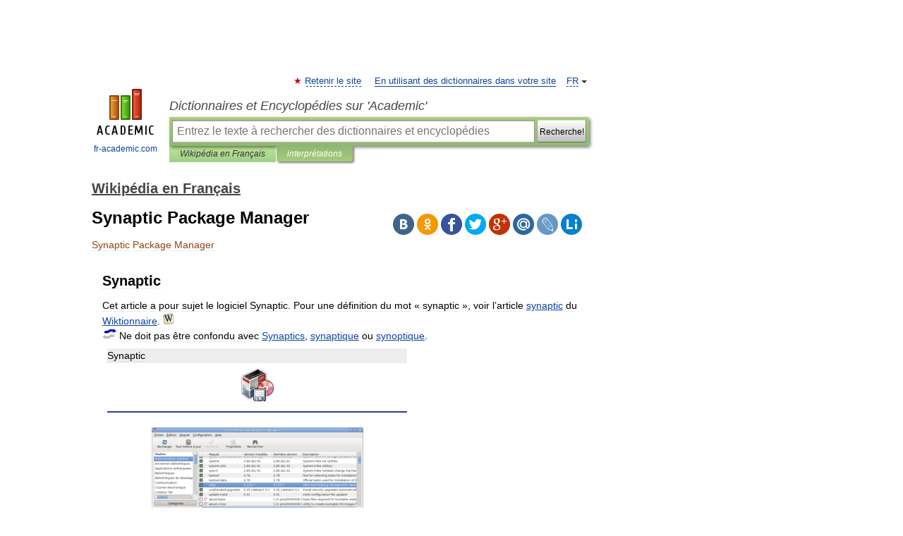

--- FILE ---
content_type: text/html; charset=UTF-8
request_url: https://fr-academic.com/dic.nsf/frwiki/1589360
body_size: 11099
content:
<!DOCTYPE html>
<html lang="fr">
<head>


	<meta http-equiv="Content-Type" content="text/html; charset=utf-8" />
	<title>Synaptic Package Manager</title>
	<meta name="Description" content="Synaptic Cet article a pour sujet le logiciel Synaptic. Pour une définition du mot «&amp;#160;synaptic&amp;#160;», voir l’article synaptic du Wiktionnaire. &amp;#160;Ne doit pas être confondu avec Synaptics, synaptique ou synoptique" />
	<!-- type: desktop C: ru  -->
	<meta name="Keywords" content="Synaptic Package Manager" />

 
	<!--[if IE]>
	<meta http-equiv="cleartype" content="on" />
	<meta http-equiv="msthemecompatible" content="no"/>
	<![endif]-->

	<meta name="viewport" content="width=device-width, initial-scale=1, minimum-scale=1">

	
	<meta name="rating" content="mature" />
    <meta http-equiv='x-dns-prefetch-control' content='on'>
    <link rel="dns-prefetch" href="https://ajax.googleapis.com">
    <link rel="dns-prefetch" href="https://www.googletagservices.com">
    <link rel="dns-prefetch" href="https://www.google-analytics.com">
    <link rel="dns-prefetch" href="https://pagead2.googlesyndication.com">
    <link rel="dns-prefetch" href="https://ajax.googleapis.com">
    <link rel="dns-prefetch" href="https://an.yandex.ru">
    <link rel="dns-prefetch" href="https://mc.yandex.ru">

    <link rel="preload" href="/images/Logo_en.png"   as="image" >
    <link rel="preload" href="/images/Logo_h_en.png" as="image" >

	<meta property="og:title" content="Synaptic Package Manager" />
	<meta property="og:type" content="article" />
	<meta property="og:url" content="https://fr-academic.com/dic.nsf/frwiki/1589360" />
	<meta property="og:image" content="https://fr-academic.com/images/Logo_social_fr.png?3" />
	<meta property="og:description" content="Synaptic Cet article a pour sujet le logiciel Synaptic. Pour une définition du mot «&amp;#160;synaptic&amp;#160;», voir l’article synaptic du Wiktionnaire. &amp;#160;Ne doit pas être confondu avec Synaptics, synaptique ou synoptique" />
	<meta property="og:site_name" content="Dictionnaires et Encyclopédies sur 'Academic'" />
	<link rel="search" type="application/opensearchdescription+xml" title="Dictionnaires et Encyclopédies sur 'Academic'" href="//fr-academic.com/dicsearch.xml" />
	<meta name="ROBOTS" content="ALL" />
	<link rel="next" href="https://fr-academic.com/dic.nsf/frwiki/1589361" />
	<link rel="prev" href="https://fr-academic.com/dic.nsf/frwiki/1589359" />
	<link rel="TOC" href="https://fr-academic.com/contents.nsf/frwiki/" />
	<link rel="index" href="https://fr-academic.com/contents.nsf/frwiki/" />
	<link rel="contents" href="https://fr-academic.com/contents.nsf/frwiki/" />
	<link rel="canonical" href="https://fr-academic.com/dic.nsf/frwiki/1589360" />

<!-- d/t desktop  -->

<!-- script async="async" src="https://www.googletagservices.com/tag/js/gpt.js"></script  -->
<script async="async" src="https://securepubads.g.doubleclick.net/tag/js/gpt.js"></script>

<script async type="text/javascript" src="//s.luxcdn.com/t/229742/360_light.js"></script>





<!-- +++++ ab_flag=1 fa_flag=2 +++++ -->

<style type="text/css">
div.hidden,#sharemenu,div.autosuggest,#contextmenu,#ad_top,#ad_bottom,#ad_right,#ad_top2,#restrictions,#footer ul + div,#TerminsNavigationBar,#top-menu,#lang,#search-tabs,#search-box .translate-lang,#translate-arrow,#dic-query,#logo img.h,#t-direction-head,#langbar,.smm{display:none}p,ul{list-style-type:none;margin:0 0 15px}ul li{margin-bottom:6px}.content ul{list-style-type:disc}*{padding:0;margin:0}html,body{height:100%}body{padding:0;margin:0;color:#000;font:14px Helvetica,Arial,Tahoma,sans-serif;background:#fff;line-height:1.5em}a{color:#0d44a0;text-decoration:none}h1{font-size:24px;margin:0 0 18px}h2{font-size:20px;margin:0 0 14px}h3{font-size:16px;margin:0 0 10px}h1 a,h2 a{color:#454545!important}#page{margin:0 auto}#page{min-height:100%;position:relative;padding-top:105px}#page{width:720px;padding-right:330px}* html #page{height:100%}#header{position:relative;height:122px}#logo{float:left;margin-top:21px;width:125px}#logo a.img{width:90px;margin:0 0 0 16px}#logo a.img.logo-en{margin-left:13px}#logo a{display:block;font-size:12px;text-align:center;word-break:break-all}#site-title{padding-top:35px;margin:0 0 5px 135px}#site-title a{color:#000;font-size:18px;font-style:italic;display:block;font-weight:400}#search-box{margin-left:135px;border-top-right-radius:3px;border-bottom-right-radius:3px;padding:4px;position:relative;background:#abcf7e;min-height:33px}#search-box.dic{background:#896744}#search-box table{border-spacing:0;border-collapse:collapse;width:100%}#search-box table td{padding:0;vertical-align:middle}#search-box table td:first-child{padding-right:3px}#search-box table td:last-child{width:1px}#search-query,#dic-query,.translate-lang{padding:6px;font-size:16px;height:18px;border:1px solid #949494;width:100%;box-sizing:border-box;height:32px;float:none;margin:0;background:white;float:left;border-radius:0!important}#search-button{width:70px;height:32px;text-align:center;border:1px solid #7a8e69;border-radius:3px;background:#e0e0e0}#search-tabs{display:block;margin:0 15px 0 135px;padding:0;list-style-type:none}#search-tabs li{float:left;min-width:70px;max-width:140px;padding:0 15px;height:23px;line-height:23px;background:#bde693;text-align:center;margin-right:1px}#search-box.dic + #search-tabs li{background:#C9A784}#search-tabs li:last-child{border-bottom-right-radius:3px}#search-tabs li a{color:#353535;font-style:italic;font-size:12px;display:block;white-space:nowrap;text-overflow:ellipsis;overflow:hidden}#search-tabs li.active{height:22px;line-height:23px;position:relative;background:#abcf7e;border-bottom-left-radius:3px;border-bottom-right-radius:3px}#search-box.dic + #search-tabs li.active{background:#896744}#search-tabs li.active a{color:white}#content{clear:both;margin:30px 0;padding-left:15px}#content a{text-decoration:underline}#content .breadcrumb{margin-bottom:20px}#search_sublinks,#search_links{margin-bottom:8px;margin-left:-8px}#search_sublinks a,#search_links a{padding:3px 8px 1px;border-radius:2px}#search_sublinks a.active,#search_links a.active{color:#000 !important;background:#bde693;text-decoration:none!important}.term{color:saddlebrown}@media(max-width:767px){.hideForMobile{display:none}#header{height:auto}#page{padding:5px;width:auto}#logo{float:none;width:144px;text-align:left;margin:0;padding-top:5px}#logo a{height:44px;overflow:hidden;text-align:left}#logo img.h{display:initial;width:144px;height:44px}#logo img.v{display:none}#site-title{padding:0;margin:10px 0 5px}#search-box,#search-tabs{clear:both;margin:0;width:auto;padding:4px}#search-box.translate #search-query{width:100%;margin-bottom:4px}#search-box.translate #td-search{overflow:visible;display:table-cell}ul#search-tabs{white-space:nowrap;margin-top:5px;overflow-x:auto;overflow-y:hidden}ul#search-tabs li,ul#search-tabs li.active{background:none!important;box-shadow:none;min-width:0;padding:0 5px;float:none;display:inline-block}ul#search-tabs li a{border-bottom:1px dashed green;font-style:normal;color:green;font-size:16px}ul#search-tabs li.active a{color:black;border-bottom-color:white;font-weight:700}ul#search-tabs li a:hover,ul#search-tabs li.active a:hover{color:black}#content{margin:15px 0}.h250{height:280px;max-height:280px;overflow:hidden;margin:25px 0 25px 0}
}</style>

	<link rel="shortcut icon" href="https://fr-academic.com/favicon.ico" type="image/x-icon" sizes="16x16" />
	<link rel="shortcut icon" href="https://fr-academic.com/images/icon.ico" type="image/x-icon" sizes="32x32" />
    <link rel="shortcut icon" href="https://fr-academic.com/images/icon.ico" type="image/x-icon" sizes="48x48" />
    
    <link rel="icon" type="image/png" sizes="16x16" href="/images/Logo_16x16_transparent.png" />
    <link rel="icon" type="image/png" sizes="32x32" href="/images/Logo_32x32_transparent.png" />
    <link rel="icon" type="image/png" sizes="48x48" href="/images/Logo_48x48_transparent.png" />
    <link rel="icon" type="image/png" sizes="64x64" href="/images/Logo_64x64_transparent.png" />
    <link rel="icon" type="image/png" sizes="128x128" href="/images/Logo_128x128_transparent.png" />

    <link rel="apple-touch-icon" sizes="57x57"   href="/images/apple-touch-icon-57x57.png" />
    <link rel="apple-touch-icon" sizes="60x60"   href="/images/apple-touch-icon-60x60.png" />
    <link rel="apple-touch-icon" sizes="72x72"   href="/images/apple-touch-icon-72x72.png" />
    <link rel="apple-touch-icon" sizes="76x76"   href="/images/apple-touch-icon-76x76.png" />
    <link rel="apple-touch-icon" sizes="114x114" href="/images/apple-touch-icon-114x114.png" />
    <link rel="apple-touch-icon" sizes="120x120" href="/images/apple-touch-icon-120x120.png" />
  
    <!-- link rel="mask-icon" href="/images/safari-pinned-tab.svg" color="#5bbad5" -->
    <meta name="msapplication-TileColor" content="#00aba9" />
    <meta name="msapplication-config" content="/images/browserconfig.xml" />
    <meta name="theme-color" content="#ffffff" />

    <meta name="apple-mobile-web-app-capable" content="yes" />
    <meta name="apple-mobile-web-app-status-bar-style" content="black /">


<script type="text/javascript">
  (function(i,s,o,g,r,a,m){i['GoogleAnalyticsObject']=r;i[r]=i[r]||function(){
  (i[r].q=i[r].q||[]).push(arguments)},i[r].l=1*new Date();a=s.createElement(o),
  m=s.getElementsByTagName(o)[0];a.async=1;a.src=g;m.parentNode.insertBefore(a,m)
  })(window,document,'script','//www.google-analytics.com/analytics.js','ga');

  ga('create', 'UA-2754246-1', 'auto');
  ga('require', 'displayfeatures');

  ga('set', 'dimension1', 'Общая информация');
  ga('set', 'dimension2', 'article');
  ga('set', 'dimension3', '0');

  ga('send', 'pageview');

</script>


<script type="text/javascript">
	if(typeof(console) == 'undefined' ) console = {};
	if(typeof(console.log) == 'undefined' ) console.log = function(){};
	if(typeof(console.warn) == 'undefined' ) console.warn = function(){};
	if(typeof(console.error) == 'undefined' ) console.error = function(){};
	if(typeof(console.time) == 'undefined' ) console.time = function(){};
	if(typeof(console.timeEnd) == 'undefined' ) console.timeEnd = function(){};
	Academic = {};
	Academic.sUserLanguage = 'fr';
	Academic.sDomainURL = 'https://fr-academic.com/dic.nsf/frwiki/';
	Academic.sMainDomainURL = '//dic.academic.ru/';
	Academic.sTranslateDomainURL = '//translate.fr-academic.com/';
	Academic.deviceType = 'desktop';
		Academic.sDictionaryId = 'frwiki';
		Academic.Lang = {};
	Academic.Lang.sTermNotFound = 'Le terme n\'a pas été trouvé'; 
</script>


<!--  Вариокуб -->
<script type="text/javascript">
    (function(e, x, pe, r, i, me, nt){
    e[i]=e[i]||function(){(e[i].a=e[i].a||[]).push(arguments)},
    me=x.createElement(pe),me.async=1,me.src=r,nt=x.getElementsByTagName(pe)[0],me.addEventListener("error",function(){function cb(t){t=t[t.length-1],"function"==typeof t&&t({flags:{}})};Array.isArray(e[i].a)&&e[i].a.forEach(cb);e[i]=function(){cb(arguments)}}),nt.parentNode.insertBefore(me,nt)})
    (window, document, "script", "https://abt.s3.yandex.net/expjs/latest/exp.js", "ymab");

    ymab("metrika.70309897", "init"/*, {clientFeatures}, {callback}*/);
    ymab("metrika.70309897", "setConfig", {enableSetYmUid: true});
</script>





</head>
<body>

<div id="ad_top">
<!-- top bnr -->
<div class="banner" style="max-height: 90px; overflow: hidden; display: inline-block;">


<div class="FAC_ATF_970"></div>

</div> <!-- top banner  -->




</div>
	<div id="page"  >








			<div id="header">
				<div id="logo">
					<a href="//fr-academic.com">
						<img src="//fr-academic.com/images/Logo_en.png" class="v" alt="fr-academic.com" width="88" height="68" />
						<img src="//fr-academic.com/images/Logo_h_en.png" class="h" alt="fr-academic.com" width="144" height="44" />
						<br />
						fr-academic.com					</a>
				</div>
					<ul id="top-menu">
						<li id="lang">
							<a href="#" class="link">FR</a>

							<ul id="lang-menu">

							<li><a href="//dic.academic.ru">RU</a></li>
<li><a href="//en-academic.com">EN</a></li>
<li><a href="//de-academic.com">DE</a></li>
<li><a href="//es-academic.com">ES</a></li>
							</ul>
						</li>
						<!--li><a class="android" href="//dic.academic.ru/android.php">Android версия</a></li-->
						<!--li><a class="apple" href="//dic.academic.ru/apple.php">iPhone/iPad версия</a></li-->
						<li><a class="add-fav link" href="#" onClick="add_favorite(this);">Retenir le site</a></li>
						<li><a href="//partners.academic.ru/partner_proposal.php" target="_blank">En utilisant des dictionnaires dans votre site</a></li>
						<!--li><a href="#">Forum</a></li-->
					</ul>
					<h2 id="site-title">
						<a href="//fr-academic.com">Dictionnaires et Encyclopédies sur 'Academic'</a>
					</h2>

					<div id="search-box">
						<form action="/searchall.php" method="get" name="formSearch">

<table><tr><td id="td-search">

							<input type="text" name="SWord" id="search-query" required
							value=""
							title="Entrez le texte à rechercher des dictionnaires et encyclopédies" placeholder="Entrez le texte à rechercher des dictionnaires et encyclopédies"
							autocomplete="off">


<div class="translate-lang">
	<select name="from" id="translateFrom">
				<option value="xx">Все языки</option><option value="ru">Русский</option><option value="en">Английский</option><option value="fr" selected>Французский</option><option value="de">Немецкий</option><option value="es">Испанский</option><option disabled>────────</option><option value="gw">Alsacien</option><option value="ar">Arabe</option><option value="an">Aragonais</option><option value="hy">Arménien</option><option value="rp">Aroumain</option><option value="at">Asturien</option><option value="ay">Aymara</option><option value="az">Azéri</option><option value="ba">Bachkir</option><option value="bb">Bagobo</option><option value="eu">Basque</option><option value="be">Biélorusse</option><option value="bu">Bouriate</option><option value="bg">Bulgare</option><option value="ca">Catalan</option><option value="cn">Cheyenne</option><option value="zh">Chinois</option><option value="ke">Circassienne</option><option value="ko">Coréen</option><option value="ht">Créole haïtien</option><option value="cr">Cri</option><option value="ct">Criméen</option><option value="hr">Croate</option><option value="da">Danois</option><option value="dl">Dolgan</option><option value="gd">Écossais</option><option value="mv">Erzya</option><option value="eo">Espéranto</option><option value="et">Estonien</option><option value="fo">Féringien</option><option value="fi">Finnois</option><option value="cy">Gallois</option><option value="ka">Géorgien</option><option value="el">Grec moderne</option><option value="gn">Guarani</option><option value="he">Hébreu</option><option value="hi">Hindî</option><option value="hu">Hongrois</option><option value="hs">Hornjoserbska</option><option value="ck">Idioma cheroqui</option><option value="id">Indonésien</option><option value="in">Ingouche</option><option value="ik">Inupiaq</option><option value="ga">Irlandais</option><option value="is">Islandais</option><option value="it">Italien</option><option value="ja">Japonais</option><option value="ld">Judéo-espagnol</option><option value="kb">Kabyle</option><option value="kc">Karachay</option><option value="kk">Kazakh</option><option value="km">Khmer</option><option value="ky">Kirghiz</option><option value="go">Klingon</option><option value="kv">Komi</option><option value="mm">Komi</option><option value="kp">koumyk</option><option value="ku">Kurde</option><option value="ev">Langue evenki</option><option value="al">Langues altaïque</option><option value="la">Latin</option><option value="lv">Letton</option><option value="ln">Lingala</option><option value="lt">Lituanien</option><option value="jb">Lojban</option><option value="lb">Luxembourgeois</option><option value="mk">Macédonien</option><option value="ms">Malais</option><option value="ma">Mandchou</option><option value="mi">Māori</option><option value="mj">Mari</option><option value="mu">Maya</option><option value="mf">Moksha</option><option value="mn">Mongol</option><option value="mc">Mycénienne</option><option value="nu">Nahuatl</option><option value="nl">Néerlandais</option><option value="og">Nogaï</option><option value="no">Norvégien</option><option value="oa">Orok</option><option value="os">Ossète</option><option value="ud">Oudmourte</option><option value="ug">Ouïghour</option><option value="ur">Ourdou</option><option value="uz">Ouzbek</option><option value="pi">Pâli</option><option value="pa">Panjâbî</option><option value="pm">Papiamento</option><option value="fa">Persan</option><option value="pl">Polonais</option><option value="pt">Portugais</option><option value="qu">Quechua</option><option value="qy">Quenya</option><option value="ro">Roumain</option><option value="se">Same du Nord</option><option value="sa">Sanskrit</option><option value="sr">Serbe</option><option value="cj">Shor</option><option value="sz">Silésien</option><option value="sk">Slovaque</option><option value="sl">Slovène</option><option value="sv">Suédois</option><option value="sx">Sumérienne</option><option value="sw">Swahili</option><option value="tg">Tadjik</option><option value="tl">Tagalog</option><option value="tt">Tatar</option><option value="cs">Tchèque</option><option value="ce">Tchétchène</option><option value="cv">Tchouvache</option><option value="th">Thaï</option><option value="bo">Tibétain</option><option value="tf">Tofalar</option><option value="tr">Turc</option><option value="ot">Turc ottoman</option><option value="tk">Turkmène</option><option value="tv">Tuvan</option><option value="tw">Twi</option><option value="uk">Ukrainien</option><option value="uu">Urum</option><option value="vp">Vepse</option><option value="vi">Vietnamien</option><option value="cu">Vieux slave</option><option value="pr">Vieux slave oriental</option><option value="wr">Waray</option><option value="sh">Yakut</option><option value="yi">Yiddish</option><option value="yo">Yoruba</option><option value="ya">Yupik</option>	</select>
</div>
<div id="translate-arrow"><a>&nbsp;</a></div>
<div class="translate-lang">
	<select name="to" id="translateOf">
				<option value="xx" selected>Все языки</option><option value="ru">Русский</option><option value="en">Английский</option><option value="fr">Французский</option><option value="de">Немецкий</option><option value="es">Испанский</option><option disabled>────────</option><option value="gw">Alsacien</option><option value="ar">Arabe</option><option value="eu">Basque</option><option value="be">Biélorusse</option><option value="bg">Bulgare</option><option value="da">Danois</option><option value="el">Grec moderne</option><option value="ja">Japonais</option><option value="kk">Kazakh</option><option value="kp">koumyk</option><option value="ln">Lingala</option><option value="nl">Néerlandais</option><option value="uz">Ouzbek</option><option value="pl">Polonais</option><option value="pt">Portugais</option><option value="qu">Quechua</option><option value="ro">Roumain</option><option value="cs">Tchèque</option><option value="tr">Turc</option>	</select>
</div>
<input type="hidden" name="did" id="did-field" value="frwiki" />
<input type="hidden" id="search-type" name="stype" value="" />

</td><td>

							<button id="search-button"><small>Recherche!</small></button>

</td></tr></table>

						</form>

						<input type="text" name="dic_query" id="dic-query"
						title="Contenu interactif" placeholder="Contenu interactif"
						autocomplete="off" >


					</div>
				  <ul id="search-tabs">
    <li data-search-type="-1" id="thisdic" ><a href="#" onclick="return false;">Wikipédia en Français</a></li>
    <li data-search-type="0" id="interpretations" class="active"><a href="#" onclick="return false;">interprétations</a></li>
  </ul>
				</div>

	
<div id="ad_top2"></div>	
			<div id="content">

  
  				<div itemscope itemtype="http://data-vocabulary.org/Breadcrumb" style="clear: both;">
  				<h2 class="breadcrumb"><a href="/contents.nsf/frwiki/" itemprop="url"><span itemprop="title">Wikipédia en Français</span></a>
  				</h2>
  				</div>
  				<div class="content" id="selectable-content">
  					<div class="title" id="TerminTitle"> <!-- ID нужен для того, чтобы спозиционировать Pluso -->
  						<h1>Synaptic Package Manager</h1>
  
  </div><div id="search_links">  					</div>
  
  <ul class="smm">
  <li class="vk"><a onClick="share('vk'); return false;" href="#"></a></li>
  <li class="ok"><a onClick="share('ok'); return false;" href="#"></a></li>
  <li class="fb"><a onClick="share('fb'); return false;" href="#"></a></li>
  <li class="tw"><a onClick="share('tw'); return false;" href="#"></a></li>
  <li class="gplus"><a onClick="share('g+'); return false;" href="#"></a></li>
  <li class="mailru"><a onClick="share('mail.ru'); return false;" href="#"></a></li>
  <li class="lj"><a onClick="share('lj'); return false;" href="#"></a></li>
  <li class="li"><a onClick="share('li'); return false;" href="#"></a></li>
</ul>
<div id="article"><dl>
<div itemscope itemtype="http://webmaster.yandex.ru/vocabularies/enc-article.xml">

               <dt itemprop="title" class="term" lang="fr">Synaptic Package Manager</dt>

               <dd itemprop="content" class="descript" lang="fr">
	
		<div id="column-content">
	<div id="content">
		<a id="top"></a>
				<h2>Synaptic</h2>
		<div id="bodyContent">
			
			
												
			<div class="homonymie">Cet article a pour sujet le logiciel Synaptic. Pour une définition du mot «&#160;synaptic&#160;», voir l’article <a href="http://fr.wiktionary.org/wiki/synaptic" class="extiw" title="wikt:synaptic">synaptic</a> du <a href="1733429">Wiktionnaire</a>. <i><a href="/pictures/frwiki/87/Wiktfavicon_en.svg" target="_blank" ><img alt="Wiktfavicon en.svg"  style="max-width : 98%; height: auto; width: auto;" src="/pictures/frwiki/49/16px-Wiktfavicon_en.svg.png"border="0" width="16" height="16" /></a></i></div>
<div class="homonymie noprint"><a href="/pictures/frwiki/67/Confusion_colour.svg" target="_blank" ><img alt="Page d'aide sur l'homonymie"  style="max-width : 98%; height: auto; width: auto;" src="/pictures/frwiki/50/20px-Confusion_colour.svg.png"border="0" width="20" height="15" /></a>&#160;Ne doit pas être confondu avec <a href="1589361">Synaptics</a>, <a href="1589362">synaptique</a> ou <a href="1590993">synoptique</a>.</div>

<table class="infobox_v2" cellspacing="7" border="0">
<tr>
<td colspan="2" class="entete informatique" style="background-color:#EEEEEE">Synaptic</td>
</tr>
<tr>
<td colspan="2" align="center"><img alt="Synaptic.png"  style="max-width : 98%; height: auto; width: auto;" src="/pictures/frwiki/83/Synaptic.png"border="0" width="48" height="48" /></td>
</tr>
<tr>
<td colspan="2" style="border-bottom: 2px #323996 solid; color:#000; background:inherit; text-align: center;"></td>
</tr>
<tr>
<td colspan="2" style="padding: 1em 0; text-align: center;">
<div><a href="/pictures/frwiki/83/Synaptic_capture.png" target="_blank" ><img alt="Synaptic capture.png"  style="max-width : 98%; height: auto; width: auto;" src="/pictures/frwiki/51/300px-Synaptic_capture.png"border="0" width="300" height="163" /></a></div>
<div>Capture d'écran de Synaptic</div>
</td>
</tr>
<tr>
<td colspan="2" style="border-bottom: 2px #323996 solid; color:#000; background:inherit; text-align: center;"></td>
</tr>
<tr style="vertical-align: top;">
<th scope="row" style="text-align:left;"><a href="508835">Développeur</a></th>
<td style="text-align: left;"><a href="81074">Alfredo Kojima</a>, Gustavo Niemeyer, Michael Vogt</td>
</tr>
<tr style="vertical-align: top;">
<td style="text-align: left;"><b><a href="1702169">Dernière version</a></b></td>
<td style="text-align: left;">0.62 <small>(le <a href="20522">26</a>&#160;<a href="163509">avril</a>&#160;<a href="18336">2008</a>)</small> <sub class="plainlinks">[+/-]</sub></td>
</tr>
<tr style="vertical-align: top;">
<th scope="row" style="text-align:left;">Environnement</th>
<td style="text-align: left;"><a href="675363">GNU/Linux</a></td>
</tr>
<tr style="vertical-align: top;">
<th scope="row" style="text-align:left;">Type</th>
<td style="text-align: left;"><a href="703301">Gestionnaire de paquet</a></td>
</tr>
<tr style="vertical-align: top;">
<th scope="row" style="text-align:left;"><a href="1021753">Licence</a></th>
<td style="text-align: left;"><a href="1021777">GPL</a></td>
</tr>
<tr style="vertical-align: top;">
<th scope="row" style="text-align:left;"><a href="1544691">Site Web</a></th>
<td style="text-align: left;"><a href="http://www.nongnu.org/synaptic/" class="external text" rel="nofollow">nongnu.org/synaptic</a></td>
</tr>
</table>
<p><b>Synaptic</b> est un <a href="1067931">logiciel libre</a> pour <a href="675363">GNU/Linux</a>. C'est un <a href="703281">gestionnaire de paquets</a>, qui facilite l'administration des <a href="1591477">systèmes d'exploitation</a>. Il permet d'installer et de désinstaller des logiciels. <i>Synaptic</i> est un mot <a href="106265">anglais</a> <a href="1191588">transparent</a> qui signifie <a href="1589362">synaptique</a>. Techniquement, Synaptic est une simple <a href="825716">interface graphique</a> (basée sur <a href="676032">GTK+</a>) pour <a href="55605">APT</a>. Ce gestionnaire de paquet est surtout utilisé sur les systèmes utilisant les <a href="1289401">paquets</a> au <a href="642127">format</a> <code><a href="497930">.deb</a></code> comme <a href="498041">Debian</a>, mais il fonctionne également pour la plupart des distributions basées sur les paquets <a href="1417913">RPM</a>.</p>
<p>Il est installé par défaut sur les distributions Debian et <a href="1674668">Ubuntu</a>.</p>
<table id="toc" class="toc">
<tr>
<td style="text-align: left;">
<div id="toctitle">
<h2>Sommaire</h2>
</div>
<ul>
<li class="toclevel-1 tocsection-1"><a href="#Fonctionnalit.C3.A9s"><span class="tocnumber">1</span> <span class="toctext">Fonctionnalités</span></a></li>
<li class="toclevel-1 tocsection-2"><a href="#Histoire"><span class="tocnumber">2</span> <span class="toctext">Histoire</span></a></li>
<li class="toclevel-1 tocsection-3"><a href="#Voir_aussi"><span class="tocnumber">3</span> <span class="toctext">Voir aussi</span></a></li>
<li class="toclevel-1 tocsection-4"><a href="#Liens_externes"><span class="tocnumber">4</span> <span class="toctext">Liens externes</span></a></li>
</ul>
</td>
</tr>
</table>
<script type="text/javascript">
//<![CDATA[
if (window.showTocToggle) { var tocShowText = "afficher"; var tocHideText = "masquer"; showTocToggle(); } 
//]]>
</script>
<h2> <span class="mw-headline" id="Fonctionnalit.C3.A9s">Fonctionnalités</span></h2>
<ul>
<li>Permet la gestion de plusieurs paquets à la fois.</li>
<li>Mise à niveau du système entier.</li>
<li>Gère les sources multiples de paquets (local, <a href="611489">FTP</a>, <a href="753830">HTTP</a>, <a href="256728">CD-ROM</a>, ...) .</li>
<li>Intègre un utilitaire de recherche de paquets.</li>
<li>Télécharge la dernière version du journal des changements si disponible.</li>
</ul>
<h2> <span class="mw-headline" id="Histoire">Histoire</span></h2>
<p>Synaptic a été développé par <a href="81074">Alfredo Kojima</a>, alors employé de <a href="436592">Conectiva</a>, afin de fournir une interface graphique à <a href="55605">APT</a>. Gustavo Niemeyer travailla un temps sur le projet, alors qu'il était également employé de Conectiva. Synaptic est à présent maintenu par Michael Vogt.</p>
<p><br /></p>
<h2> <span class="mw-headline" id="Voir_aussi">Voir aussi</span></h2>
<p><a href="55605">Advanced Packaging Tool</a></p>
<p><br /></p>
<h2> <span class="mw-headline" id="Liens_externes">Liens externes</span></h2>
<div class="noprint wikilien_alternatif" style="clear:right; float:right;margin:0 0 1em 1em;width:250px;border:solid #AAAAAA 1px; background:#f9f9f9;padding:0px;font-size:90%;text-align:left;">
<table cellpadding="2" cellspacing="0" style="background-color:transparent">
<tr valign="middle">
<td style="line-height:50px;vertical-align:middle;position:relative" align="center" valign="middle">
<p><a href="/pictures/frwiki/67/Commons-logo.svg" target="_blank" ><img alt="Commons-logo.svg"  style="max-width : 98%; height: auto; width: auto;" src="/pictures/frwiki/53/50px-Commons-logo.svg.png"border="0" width="50" height="67" /></a></p>
</td>

</tr>
</table>
</div>
<ul>
<li><span style="cursor:help;font-family:monospace;font-weight:bold;font-size:small" title="Langue&#160;: anglais">(en)</span> <a href="http://www.nongnu.org/synaptic/" class="external text" rel="nofollow">Site officiel</a></li>
<li><a href="http://wiki.linux-aide.org/index.php?n=Logiciels.Synaptic" class="external text" rel="nofollow">Guide d'utilisation de Synaptic sur wiki.linux-aide.org</a></li>
</ul>
<ul id="bandeau-portail" class="bandeau-portail">
<li><span class="bandeau-portail-element"><span class="bandeau-portail-icone"><a href="/pictures/frwiki/78/Nuvola_apps_emacs.png" target="_blank" ><img alt="Portail des logiciels libres"  style="max-width : 98%; height: auto; width: auto;" src="/pictures/frwiki/50/24px-Nuvola_apps_emacs.png"border="0" width="24" height="24" /></a></span> <span class="bandeau-portail-texte">Portail des logiciels libres</span></span></li>
<li><span class="bandeau-portail-element"><span class="bandeau-portail-icone"><a href="/pictures/frwiki/67/Crystal_mycomputer.png" target="_blank" ><img alt="Portail de l’informatique"  style="max-width : 98%; height: auto; width: auto;" src="/pictures/frwiki/50/24px-Crystal_mycomputer.png"border="0" width="24" height="24" /></a></span> <span class="bandeau-portail-texte">Portail de l’informatique</span></span></li>
</ul>





<div class="printfooter">
Ce document provient de « <a href="1589359">Synaptic</a> ».</div>
			<div id='catlinks' class='catlinks'><div id="mw-normal-catlinks">Catégorie : <span dir='ltr'>Gestionnaire de paquets</span></div></div>			
						
		</div>
	</div>
		</div>
		</dd>

               <br />

               <p id="TerminSourceInfo" class="src">

               <em><span itemprop="source">Wikimedia Foundation</span>.
   <span itemprop="source-date">2010</span>.</em>
 </p>
</div>
</dl>
</div>
<p class="src"><a href="//creativecommons.org/licenses/by-sa/3.0/deed.fr">Contenu soumis à la licence CC-BY-SA</a>. Source : Article <em><a href="//dic.academic.ru/jump.php?t=882ffbb3&j=fr.wikipedia.org%2Fwiki%2FSynaptic_Package_Manager">Synaptic Package Manager</a></em> de <a target="_blank" href="//fr.wikipedia.org/">Wikipédia en français</a> (<a target="_blank" href="//dic.academic.ru/jump.php?t=882ffbb3&j=fr.wikipedia.org%2Fw%2Findex.php%3Ftitle%3DSynaptic_Package_Manager%26action%3Dhistory">auteurs</a>)</p>
<div style="padding:5px 0px;"> <a href="https://games.academic.ru" style="color: green; font-size: 16px; margin-right:10px"><b>Игры ⚽</b></a> <b><a title='онлайн-сервис помощи студентам' href='https://homework.academic.ru/?type_id=11'>Поможем написать курсовую</a></b></div>

  <div id="socialBar_h"></div>
  					<ul class="post-nav" id="TerminsNavigationBar">
						<li class="prev"><a href="https://fr-academic.com/dic.nsf/frwiki/1589359" title="Synaptic">Synaptic</a></li>
						<li class="next"><a href="https://fr-academic.com/dic.nsf/frwiki/1589361" title="Synaptics">Synaptics</a></li>
					</ul>
  
  					<div class="other-info">
  						<div class="holder">
							<h3 class="dictionary">Regardez d'autres dictionnaires:</h3>
							<ul class="terms-list">
<li><p><strong><a href="//dic.academic.ru/dic.nsf/ruwiki/130015">Synaptic Package Manager</a></strong> — Synaptic Synaptic Package Manager Тип … &nbsp; <span class="src2">Википедия</span></p></li>
<li><p><strong><a href="//dic.academic.ru/dic.nsf/ruwiki/750006">Synaptic package manager</a></strong> — Synaptic Synaptic Package Manager Тип Графический интерфейс для системы управления пакетами Разработчик Alfredo K. Kojima, Michael Vogt, Gustavo Niemeyer и другие … &nbsp; <span class="src2">Википедия</span></p></li>
<li><p><strong><a href="//en-academic.com/dic.nsf/enwiki/261732">Synaptic Package Manager</a></strong> — Infobox Software name = Synaptic Package Manager caption = A screenshot of Synaptic developer = Michael Vogt latest release version = 0.61 latest release date = release date and age|2007|12|06 operating system = Linux genre = Package manager&#8230; … &nbsp; <span class="src2">Wikipedia</span></p></li>
<li><p><strong><a href="//en-academic.com/dic.nsf/enwiki/175443">RPM Package Manager</a></strong> — (RPM) Original author(s) Red Hat Developer(s) Community[1] Stable release 4.9.0 / March 2, 2011; 8 months ago&#160;( … &nbsp; <span class="src2">Wikipedia</span></p></li>
<li><p><strong><a href="//de-academic.com/dic.nsf/dewiki/310137">Debian Package Manager</a></strong> — dpkg ist die Basis der Paketverwaltung des Betriebssystems Debian und das grundlegende Programm zum Installieren und Manipulieren von Debian Binärpaketen (Dateiendung „.deb”). Der Name dpkg ist eine Abkürzung für Debian Package. Das Debian&#8230; … &nbsp; <span class="src2">Deutsch Wikipedia</span></p></li>
<li><p><strong><a href="//en-academic.com/dic.nsf/enwiki/11735329">Synaptic (software)</a></strong> — Synaptic Package Manager Synaptic 0.62 Developer(s) Alfredo Kojima, Gustavo Niemeyer and Michael Vogt … &nbsp; <span class="src2">Wikipedia</span></p></li>
<li><p><strong><a href="//dic.academic.ru/dic.nsf/ruwiki/750005">Synaptic</a></strong> — Synaptic … &nbsp; <span class="src2">Википедия</span></p></li>
<li><p><strong><a href="//es-academic.com/dic.nsf/eswiki/686531">Synaptic</a></strong> — ? … &nbsp; <span class="src2">Wikipedia Español</span></p></li>
<li><p><strong><a href="//en-academic.com/dic.nsf/enwiki/627886">Synaptic</a></strong> — may refer to: *anything related to a synapse or to synapsis *Synaptic Package Manager, a graphical package management program for apt;See also *Synaptics, the main laptop s touchpad manufacturer … &nbsp; <span class="src2">Wikipedia</span></p></li>
<li><p><strong><a href="//en-academic.com/dic.nsf/enwiki/30104">Package management system</a></strong> — A package management system is a collection of tools to automate the process of installing, upgrading, configuring, and removing software packages from a computer. Linux and other Unix like systems typically manage thousands of discrete&#8230; … &nbsp; <span class="src2">Wikipedia</span></p></li>
							</ul>
						</div>
	</div>
					</div>



			</div>
  
<div id="ad_bottom">

</div>

	<div id="footer">
		<div id="liveinternet">
            <!--LiveInternet counter--><a href="https://www.liveinternet.ru/click;academic"
            target="_blank"><img id="licntC2FD" width="31" height="31" style="border:0" 
            title="LiveInternet"
            src="[data-uri]"
            alt=""/></a><script>(function(d,s){d.getElementById("licntC2FD").src=
            "https://counter.yadro.ru/hit;academic?t44.6;r"+escape(d.referrer)+
            ((typeof(s)=="undefined")?"":";s"+s.width+"*"+s.height+"*"+
            (s.colorDepth?s.colorDepth:s.pixelDepth))+";u"+escape(d.URL)+
            ";h"+escape(d.title.substring(0,150))+";"+Math.random()})
            (document,screen)</script><!--/LiveInternet-->
		</div>


      <div id="restrictions">18+</div>


				&copy; Academic, 2000-2026
<ul>
			<li>
				Contactez-nous:
				<a id="m_s" href="#">Support technique</a>,
				<a id="m_a" href="#">RÉCLAME</a>
			</li>
</ul>
<div>


			<a href="//partners.academic.ru/partner_proposal.php">Dictionnaires exportation</a>, créé sur PHP, <div class="img joom"></div> Joomla, <div class="img drp"></div> Drupal, <div class="img wp"></div> WordPress, MODx.
</div>

	</div>


		<div id="contextmenu">
		<ul id="context-actions">
		  <li><a data-in="masha">Mark and share</a></li>
		  <li class="separator"></li>
		  <!--li><a data-in="dic">Look up in the dictionary</a></li-->
		  <!--li><a data-in="synonyms">Browse synonyms</a></li-->
		  <li><a data-in="academic">Search through all dictionaries</a></li>
		  <li><a data-in="translate">Translate…</a></li>
		  <li><a data-in="internet">Search Internet</a></li>
		  <!--li><a data-in="category">Search in the same category</a></li-->
		</ul>
		<ul id="context-suggestions">
		</ul>
		</div>

		<div id="sharemenu" style="top: 1075px; left: 240px;">
			<h3>Share the article and excerpts</h3>
			<ul class="smm">
  <li class="vk"><a onClick="share('vk'); return false;" href="#"></a></li>
  <li class="ok"><a onClick="share('ok'); return false;" href="#"></a></li>
  <li class="fb"><a onClick="share('fb'); return false;" href="#"></a></li>
  <li class="tw"><a onClick="share('tw'); return false;" href="#"></a></li>
  <li class="gplus"><a onClick="share('g+'); return false;" href="#"></a></li>
  <li class="mailru"><a onClick="share('mail.ru'); return false;" href="#"></a></li>
  <li class="lj"><a onClick="share('lj'); return false;" href="#"></a></li>
  <li class="li"><a onClick="share('li'); return false;" href="#"></a></li>
</ul>
			<div id="share-basement">
				<h5>Direct link</h5>
				<a href="" id="share-directlink">
					…
				</a>
				<small>
					Do a right-click on the link above<br/>and select “Copy&nbsp;Link”				</small>
			</div>
		</div>

	

	<script async src="/js/academic.min.js?150324" type="text/javascript"></script>



<div id="ad_right">
<div class="banner">
  <div class="FAC_ATFR_300n"></div>
</div>
<div class="banner sticky">
  <div class="FAC_MIDR_300c"></div>
</div>

</div>


</div>

  <!-- /59581491/bottom -->
  <div id='div-gpt-ad-bottom'>
  <script>
  googletag.cmd.push(function() { googletag.display('div-gpt-ad-bottom'); });
  </script>
  </div>
  <div id='div-gpt-ad-4fullscreen'>
  </div>
  
<br/><br/><br/><br/><br/><br/>

<!-- Yandex.Metrika counter -->
<script type="text/javascript" >
   (function(m,e,t,r,i,k,a){m[i]=m[i]||function(){(m[i].a=m[i].a||[]).push(arguments)};
   m[i].l=1*new Date();k=e.createElement(t),a=e.getElementsByTagName(t)[0],k.async=1,k.src=r,a.parentNode.insertBefore(k,a)})
   (window, document, "script", "https://mc.yandex.ru/metrika/tag.js", "ym");

   ym(70309897, "init", {
        clickmap:false,
        trackLinks:true,
        accurateTrackBounce:false
   });
</script>
<noscript><div><img src="https://mc.yandex.ru/watch/70309897" style="position:absolute; left:-9999px;" alt="" /></div></noscript>
<!-- /Yandex.Metrika counter -->


<!-- Begin comScore Tag -->
<script>
  var _comscore = _comscore || [];
  _comscore.push({ c1: "2", c2: "23600742" });
  (function() {
    var s = document.createElement("script"), el = document.getElementsByTagName("script")[0]; s.async = true;
    s.src = (document.location.protocol == "https:" ? "https://sb" : "http://b") + ".scorecardresearch.com/beacon.js";
    el.parentNode.insertBefore(s, el);
  })();
</script>
<noscript>
  <img src="//b.scorecardresearch.com/p?c1=2&c2=23600742&cv=2.0&cj=1" />
</noscript>
<!-- End comScore Tag -->





</body>
  <link rel="stylesheet" href="/css/academic_v2.css?20210501a" type="text/css" />
  <link rel="stylesheet" href="/css/mobile-menu.css?20190810" type="text/css" />
 

</html>

